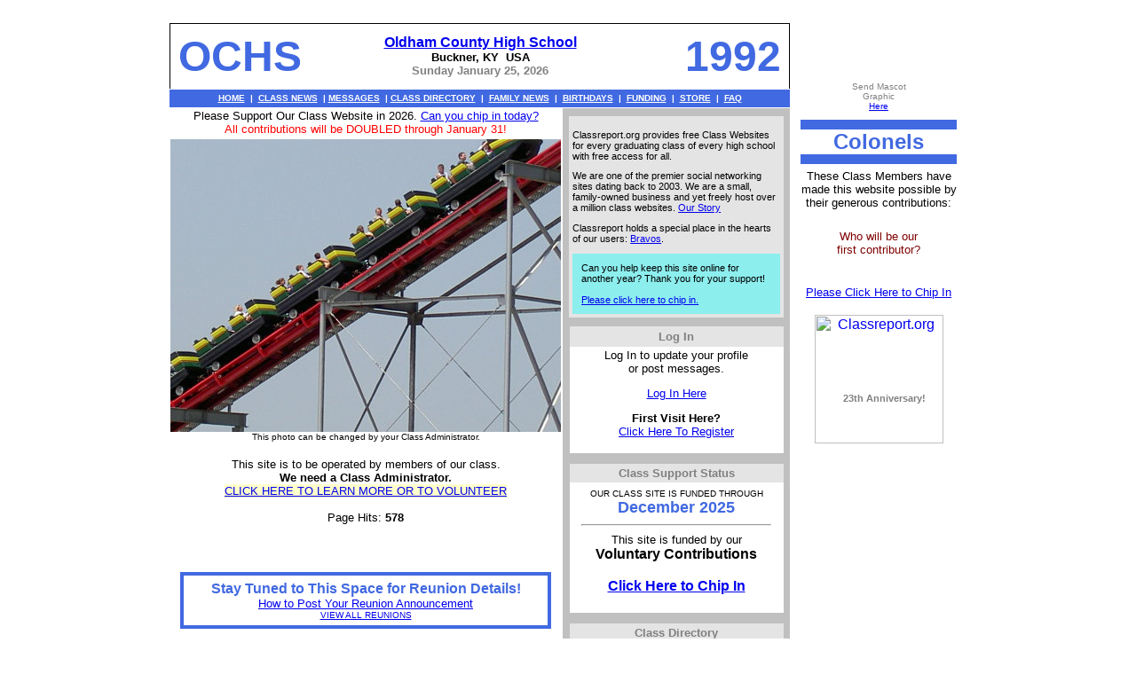

--- FILE ---
content_type: text/html
request_url: https://www.classreport.org/usa/ky/buckner/ochs/1992/
body_size: 10055
content:

<script type=text/javascript>
var win= null;
function NewWindow(mypage,myname,w,h,scroll){
  var winl = (screen.width-w)/2;
  var wint = (screen.height-h)/2;
  var settings  ='height='+h+',';
      settings +='width='+w+',';
      settings +='top='+wint+',';
      settings +='left='+winl+',';
      settings +='scrollbars='+scroll+',';
      settings +='resizable=yes';
  win=window.open(mypage,myname,settings);
  if(parseInt(navigator.appVersion) >= 4){win.window.focus();}
}
</script>



<!DOCTYPE html>

<html lang="en">
<head>
  
  <link rel="stylesheet" href="/page1.css" />
  <!--I added the ?v=2 per advice on how to get browsers to update the icon in their cache-->
  <link rel="icon" href="/favicon.ico?v=2" />

  <META NAME="author" CONTENT="classreport.org">
  <META NAME="subject" CONTENT="free Oldham County High School Class of 1992 website">
  <META NAME="Description" CONTENT="Classreport.org provided free website for the Class of 1992 from Oldham County High School for the members and guests of this class to stay informed of reunion events and updates from fellow members.">
  <META NAME="Keywords" CONTENT="free,high school,class,reunion,classreport,announcement,1992,Oldham County High School,OCHS,Buckner,KY,planning,news,Colonels,website">
  <META NAME="ROBOTS" CONTENT="INDEX, NOFOLLOW">
  <META NAME="Language" CONTENT="English">
  <META HTTP-EQUIV="Expires" CONTENT="never">
  <META NAME="distribution" CONTENT="Global">
  <meta name="format-detection" content="telephone=no">
  
  <meta http-equiv="Content-Type" content="text/html; charset=windows-1252">

  
  
  <title>Oldham County High School&nbsp;-&nbsp;Class of&nbsp;1992</title>
  
</head>

<body topmargin="12" leftmargin="0">


<body background="backgroundimage.jpg">


<div align="center">
<table border="0" width="900" id="table5" style="border-width:0px; " cellspacing="1" bgcolor="#FFFFFF">
	<tr>
		<td class="topofpagetag" align="center" colspan="2" style="border-left-style: none; 
		    border-left-width: medium; border-right-style: none; border-right-width: medium; 
		    border-top-style: none; border-top-width: medium">
        </td>
		<td width="200" valign="top" align="center" style="border-right-style: none; 
		    border-right-width: medium; border-top-style: none; border-top-width: medium; 
		    border-bottom-style: none; border-bottom-width: medium" rowspan="5">
<div align="center">
&nbsp;<p>&nbsp;</p>
<table border="0" cellpadding="0" cellspacing="0" style="border-collapse: collapse" 
   bordercolor="#808080" width="95%" id="table6">
   <tr>
    <td width="100%" align="center">


      <font face="arial" size="1" color="gray">
      Send Mascot<br>
      Graphic<br>
      <a href="/cdn-cgi/l/email-protection#067573767669747246656a67757574637669747228697461397573646c6365723b4b47554549523c2629737567296d7f296473656d6863742969656e7529">Here</a></p>
   <div align="center">
 <center>
  <table border="0" cellpadding="0" cellspacing="0" style="border-collapse: collapse" 
   bordercolor="royalblue" width="95%" bgcolor="royalblue">
   <tr>
    <td width="100%"><font size="1">&nbsp;</td>
   </tr>
  </table>
 </center>
</div>
       <font face="arial" size="5" color=royalblue><b>
       Colonels
       </b></font>
       <div align="center">
 <center>
  <table border="0" cellpadding="0" cellspacing="0" style="border-collapse: collapse" 
   bordercolor="royalblue" width="95%" bgcolor="royalblue">
   <tr>
    <td width="100%"><font size="1">&nbsp;</td>
   </tr>
  </table>
 </center>
</div>

    </td>
   </tr>
  </table>
        	
        <table border="0" cellpadding="0" cellspacing="0" style="border-collapse: collapse" 
        bordercolor="#808080" width="95%" id="table7">
          <tr>
            <td width="100%" align="center" bgcolor="#FFFFFF">
            
         

            
            <p style="font-size:small;margin-top:6;margin-bottom:6">
            <!--<font face="Arial" size="1">-->
			These Class Members have made
            this website possible by their generous
            contributions:</font></p>
			
            <div align="center">
              <center>
              <table border="0" cellpadding="2" cellspacing="0" style="border-collapse: collapse" 
              bordercolor="#111111" width="95%" id="table8" bgcolor="#FFFFFF">
                <tr>
                  <td width="100%" align="center">



<p style="margin-top: 0; margin-bottom: 0">
<font face="Arial" size="2" color="#000080"></font>


	         <font face="Arial" size="2"color="#800000">

             <!--
             Our class has not<br />
             made a contribution<br />
             to this site.<br />
             -->
             
             <br />
             Who will be our<br />
             first contributor?

             </font>
             
             
          
       <br />

</font>&nbsp;</td>

                </tr>
              </table>
              </center>
            </div>

          <a href="/main/payments.asp?dname=/usa/ky/buckner/ochs/&clid=271326&cl=1992&hs=OCHS&clr1=royalblue&clr2=royalblue&clr3=lightgrey&stcnt=2&loc=USA&lc=5">
          <p style="font-size:small;">Please Click Here to Chip In</font></a><br></p>
          </td>
          </tr>
        </table>


  
<br>


<div id="logoblock">
  <a href="/"><img border="0" id="crlogo" width="150" src="/images/2015.1 smcrlogo-size1.png" alt="Classreport.org"></a>
  <div id="anniversarytext">
    23th Anniversary!
  </div>
</div>


 
</div>
		</td>
	</tr>
	<tr>
		<td valign="top" align="center" colspan="2" style="border-left-style:solid; border-left-width:1px; border-right-style:solid; border-right-width:1px; border-top-style:solid; border-top-width:1px; border-bottom-style:none; border-bottom-width:medium" bordercolor="#808080">
      
    <table border="0" cellpadding="8" cellspacing="0" style="border-collapse: collapse" bordercolor="#111111" width="100%" id="table14" bgcolor="#FFFFFF">
      <tr>
        <td width="25%" align="left" style="border-style:none; border-width:medium; "><font face="Arial" size="7" color=royalblue><b>OCHS</b>
      </td>

        <td width="50%" align="center" style="border-style:none; border-width:medium; ">
        <b><font color=royalblue face="Arial" size="3">
        <a href="/usa/ky/buckner/ochs/">Oldham County High School</a></font><br>
        <font color="gray" face="arial" size="1">
        <font face="Arial" size="2" color="black">Buckner, KY&nbsp;&nbsp;USA</font><br>
        <font face="Arial" size="2" color="gray">Sunday January 25, 
2026
    	</td>

    <td width="25%" align="right" style="border-style:none; border-width:medium; "><font face="Arial" size="7" color=royalblue><b>1992</b>
	  </td>
      </tr>
    </table>

     	</td>
	</tr>
	<tr>
		<td align="center" colspan="2" bgcolor=royalblue style="border-top-style: none; border-top-width: medium" height="20">
        <b>
        <font face="Arial" size="1" color="#E4E4E4"><a target="_blank" href="/">
		<span style="text-decoration: none"><font color="#FFFFFF">HOME</font></span></a></font><font face="Arial" size="1" color="#FFFFFF">&nbsp; |&nbsp; 
		</font>
        <font face="Arial" size="1" color="#E4E4E4"> 
		<a href="/main/classnews.asp?dname=/usa/ky/buckner/ochs/&clid=271326&cl=1992&hs=OCHS&clr1=royalblue&clr2=royalblue&clr3=lightgrey&stcnt=2&loc=USA">
		<span style="text-decoration: none"><font color="#FFFFFF">CLASS NEWS</font></span></a><font face="Arial" size="1" color="#FFFFFF">&nbsp; | 
		</font> 
		<a href="/main/messages.asp?dname=/usa/ky/buckner/ochs/&clid=271326&cl=1992&hs=OCHS&clr1=royalblue&clr2=royalblue&clr3=lightgrey&stcnt=2&loc=USA">
		<span style="text-decoration: none"><font color="#FFFFFF">MESSAGES</font></span></a><font face="Arial" size="1" color="#FFFFFF">&nbsp; | 
		</font> 
		<a href="/main/classdirectory.asp?dname=/usa/ky/buckner/ochs/&clid=271326&cl=1992&hs=OCHS&clr1=royalblue&clr2=royalblue&clr3=lightgrey&stcnt=2&loc=USA">
		<span style="text-decoration: none"><font color="#FFFFFF">CLASS DIRECTORY</font></span></a><font face="Arial" size="1" color="#FFFFFF">&nbsp; |&nbsp; 
		</font> 
		<a href="/main/familynews.asp?dname=/usa/ky/buckner/ochs/&clid=271326&cl=1992&hs=OCHS&clr1=royalblue&clr2=royalblue&clr3=lightgrey&stcnt=2&loc=USA">
		<span style="text-decoration: none"><font color="#FFFFFF">FAMILY NEWS</font></span></a><font face="Arial" size="1" color="#FFFFFF">&nbsp; |&nbsp; 
		</font> 
		<a href="/main/birthdays.asp?dname=/usa/ky/buckner/ochs/&clid=271326&cl=1992&hs=OCHS&clr1=royalblue&clr2=royalblue&clr3=lightgrey&stcnt=2&loc=USA&m=1">
		<span style="text-decoration: none"><font color="#FFFFFF">BIRTHDAYS</font></span></a><font face="Arial" size="1" color="#FFFFFF">&nbsp; |&nbsp; 
		</font> 
		<a target="_blank" href="/funding/"><span style="text-decoration: none">
		<font color="#FFFFFF">FUNDING</font></span></a><font face="Arial" size="1" color="#FFFFFF">&nbsp; |&nbsp; 
		</font> 
		<a target="_blank" href="https://classreport.spreadshirt.com/us/US/Shop/"><span style="text-decoration: none">
		<font color="#FFFFFF">STORE</font></span></a><font face="Arial" size="1" color="#FFFFFF">&nbsp; |&nbsp;		
		</font>
		<a target="_blank" href="/faq/"><span style="text-decoration: none">
		<font color="#FFFFFF">FAQ</font></span></a><font face="Arial" size="1" color="#FFFFFF">		
		</font>
		</b></td>

	</tr>
	<tr>
		<td valign="top" align="center" style="border-style: none; border-width: medium">
      <p style="margin-top: 0; margin-bottom: 0" align="center">
	    

		   
           
           <span class="stdtext">
           Please Support Our Class Website in 2026.   
		   <a target="_blank" href="/main/payments.asp?dname=/usa/ky/buckner/ochs/&clid=271326&cl=1992&hs=OCHS&clr1=royalblue&clr2=royalblue&clr3=lightgrey&stcnt=2&loc=USA&lc=1">Can you chip in today?</a><br />
           <font color="red">All contributions will be DOUBLED through January 31!</font>
           </span><br />

		

<br style="line-height:4px" />

                     <img name="homepage" src="/classpage.jpg" width="440"><br>
                     <font face="Arial" size="1" color="black">This photo can be changed by your Class Administrator.</font><br><br>
               
         <p align="center" style="margin-top: 0; margin-bottom: 0"><font face="Arial" size="2" color="black">
         This site is to be operated by members of our class.<br>
         <b>We need a Class Administrator.</b><br>
         <span style="background-color: #FFFFCC">
         <a target="_blank" href="/main/adminnow.asp?dname=/usa/ky/buckner/ochs/&clid=271326&cl=1992&hs=OCHS&clr1=royalblue&clr2=royalblue&clr3=lightgrey&stcnt=2&loc=USA">CLICK HERE TO 
			LEARN MORE OR TO VOLUNTEER</a><br></span>
         <br>
		 Page Hits: <b>578</b></font>
         <br><br>
      

         <br /><br />
      




<center>
 <table border="4" cellpadding="0" cellspacing="0" style="border-collapse: collapse" 
 bordercolor="royalblue" width="95%" id="AutoNumber1" bgcolor="white">
   <tr>
     <td width="100%" bordercolor="gray" style="border-style: solid; border-width: 1; ">
    	<p style="margin-top: 6; margin-bottom: 6" align="center">


<font face="Arial" color=royalblue>
<b>Stay Tuned to This Space for Reunion Details!</b><br>
<font face="arial" size="2"><a target="_blank" href="/admin/reunion.asp">How to Post Your Reunion Announcement</a></font></font><br>
<font face="arial" size="1"><a target="_blank" href="/reunions/">VIEW ALL 
REUNIONS</a></font></p>



    </tr>

  </table>
 </center><br />



<center>
 <table border="0" cellpadding="0" cellspacing="0" style="border-collapse: collapse" 
 bordercolor="#111111" width="95%" id="AutoNumber1">
   <tr>
     <td width="100%">
    	<p style="margin-top: -4; margin-bottom: 6" align="center">
	    <font face="Arial" size="4" color=black><b>Class News</b></font></p>
      

 
<p align="center">
<font size="1" face="Arial"><a href="/main/classnews.asp?dname=/usa/ky/buckner/ochs/&clid=271326&cl=1992&hs=OCHS&clr1=royalblue&clr2=royalblue&clr3=lightgrey&stcnt=2&loc=USA">
VIEW ALL CLASS NEWS</a></font></td>
    </tr>
  </table>
 </center>
 
<br />

<br />



<div align="center">
        <center>
        <table border="3" cellpadding="2" cellspacing="0" style="border-width:0; border-collapse: collapse; 
        " bordercolor="#C0C0C0" width="98%" 
        id="AutoNumber9" bgcolor="#E4E4E4">
          <tr>
            <td width="100%" style="border-style:none; border-width:medium; ">

      <p align="center" style="margin-top: 0; margin-bottom: 3"><b>
      <font face="Arial" color=black>Our Class Message Board</font></b><p align="center" style="margin-top: 0; 
      margin-bottom: 6">
<font face="Arial" size="1" color="gray">

      Your participation is requested!<br>
We would like to hear from you. Post your messages here.<br>
<br>

      
      <a onclick="NewWindow(this.href,'name','320','240','yes');return false" href="/main/logonfirst.asp">ADD NEW</a>&nbsp;&nbsp;&nbsp;&nbsp;&nbsp;&nbsp;&nbsp;&nbsp;&nbsp;</font></font>
	  

<font face="Arial" size="1" color="gray">
<a href="/main/messages.asp?dname=/usa/ky/buckner/ochs/&clid=271326&cl=1992&hs=OCHS&clr1=royalblue&clr2=royalblue&clr3=lightgrey&stcnt=2&loc=USA">VIEW ALL</a></font></font><br>
<font size="1" face="Arial"><img border="0" src="/images/redbullet.gif"> 
Indicates an included photo</font></p>
            <div align="center">
              <center>
              <table border="0" cellpadding="0" cellspacing="0" style="border-collapse: collapse" bordercolor="#111111" width="98%" id="AutoNumber10" bgcolor="#FFFFFF">

  
              </table>
             </center>
            </div>
            <p style="margin-top: 6; margin-bottom: 0" align="center">
            <font color="gray" size="1" face="Arial">



      
      <a onclick="NewWindow(this.href,'name','320','240','yes');return false" href="/main/logonfirst.asp">ADD NEW</a>&nbsp;&nbsp;&nbsp;&nbsp;&nbsp;&nbsp;&nbsp;&nbsp;&nbsp;</font></font>
	  



			<font face="Arial" size="1" color="gray">
			<a href="/main/messages.asp?dname=/usa/ky/buckner/ochs/&clid=271326&cl=1992&hs=OCHS&clr1=royalblue&clr2=royalblue&clr3=lightgrey&stcnt=2&loc=USA">VIEW ALL</a></font></font></tr>
        </table>
       </center>
      </div>
<br />



  <center>
  <table border="0" cellpadding="0" cellspacing="0" style="border-collapse: collapse" bordercolor="#111111" width="95%" id="AutoNumber1">
    <tr>
      <td width="100%">
      
      <p align="center" style="margin-top: 0; margin-bottom: 0"><b>
      <font face="Arial" color=black>Today's Featured Biography</font></b></p>
      
      <p align="center" style="margin-top: 0; margin-bottom: 0"><b>
      <font face="Arial" size="1">&nbsp;</font></b></p>
      <p style="margin-top: 3; margin-bottom: 0" align="center">


	<p align="center" style="margin-top: 0; margin-bottom: 0"><font face="Arial" size="2" color="black">
	</b>There are no biographies on file<br>
	at this time.<br>
	&nbsp;
    	
	

    <p style="margin-top: 0; margin-bottom: 0"> </p>
    <p style="margin-top: 0; margin-bottom: 3" align="center">
    <b><font size="1" face="Arial">
    <a href="/main/biographies.asp?dname=/usa/ky/buckner/ochs/&clid=271326&cl=1992&hs=OCHS&clr1=royalblue&clr2=royalblue&clr3=lightgrey&stcnt=2&loc=USA">VIEW ALL BIOGRAPHIES</a>
    </font></font></b></font></font></font></font>

      </td>
    </tr>
  </table>
  </center><br />

<br />



<div align="center">
  <center>
  <table border="0" cellpadding="0" cellspacing="0" style="border-width:0; border-collapse: collapse" bordercolor="gray" width="95%" id="AutoNumber1" bgcolor="#FFFFFF">
    <tr>
      <td width="100%" style="border-style: none; border-width: medium">
      
      <p align="center" style="margin-top: 0; margin-bottom: 6">
      <font face="Arial" color="black"><b>Family News Summary<br>
      </b><font size="1" color="#000080">
      Enter your Family News Item choosing from our pre-defined categories:<br>
      Anniversary, Award, Birth, Death, Diagnosis, Engagement, Graduation, 
      Lottery, Retirement, Vacation, Wedding, Other.</font></font></p>

      <div align="center">
        <center>
        <table border="0" cellpadding="0" cellspacing="0" width="95%" id="AutoNumber2" bgcolor="#FFFFFF" bordercolor="gray" style="border-collapse: collapse; border-left-width:0; border-right-width:0; " height="18">
		


            <tr>
            <td width="100%" nowrap style="border-bottom-style: solid; border-bottom-width: 1; 
            border-left-style:none; border-left-width:medium; border-right-style:none; 
            border-right-width:medium; border-top-style:none; border-top-width:medium" 
            height="18" align="center"><font face="Arial" size="2">
    		There is no Family News on file<br>
    		at this time.</td>
		    </tr>


        </table>
        </center>
      </div>

      <p align="center" style="margin-top: 6; margin-bottom: 0">
      <b>
      <font color="gray" size="1" face="Arial">


      
      <a onclick="NewWindow(this.href,'name','320','240','yes');return false" href="/main/logonfirst.asp">ADD NEW</a>&nbsp;&nbsp;&nbsp;&nbsp;&nbsp;&nbsp;&nbsp;&nbsp;&nbsp;
      


		<a href="/main/familynews.asp?dname=/usa/ky/buckner/ochs/&clid=271326&cl=1992&hs=OCHS&clr1=royalblue&clr2=royalblue&clr3=lightgrey&stcnt=2&loc=USA">VIEW ALL</a></font></b></p>
      </font>    
      </td>
    </tr>
  </table>
  </center>
</div>
<br />



      <font face="Arial" size="2">
       <div align="center">
        <center>
        <table border="0" cellpadding="6" cellspacing="0" bordercolor="royalblue" width="95%" id="AutoNumber13" bgcolor="#E4E4E4" style="border-bottom-width: 0">
          <tr>
            <td width="100%" valign="top">

<p align="center" style="margin-top: 0; margin-bottom: 0"><b><font face="Arial" color="black">
Calendar</font></b></p>
      <font face="Arial" size="2">
                  <div align="center">
                    <center>
                  <table border="0" cellpadding="0" cellspacing="0" bgcolor="#E4E4E4">


<tr>
<td colspan="3" width="100%" align="center"><font face="Arial" size="1">
There are no Calendar items on file<br>
at this time.</font><br>
</td>
</tr>



</table>
</center>
</div>
</font>
      
            </td>
          </tr>

    <tr height="3" bgcolor="black">
      <td style="border-bottom-style: none; border-bottom-width: medium; border-top-style:none; 
      border-top-width:medium" bgcolor="#E4E4E4">
          <p align="center" style="margin-top: 0; margin-bottom: 0">
          <font size="1" color="gray">
			<a href="/main/calendar.asp?dname=/usa/ky/buckner/ochs/&clid=271326&cl=1992&hs=OCHS&clr1=royalblue&clr2=royalblue&clr3=lightgrey&stcnt=2&loc=USA">VIEW ALL CALENDAR 
			ITEMS</a></font></font></tr>
        </table>
        </center>
      </div>
      
</font>
      
<br />



<div align="center">
  <center>
  <table border="0" cellpadding="0" cellspacing="0" style="border-collapse: collapse" bordercolor="#111111" width="95%" id="AutoNumber1">
    <tr>
      <td width="100%">
      
      <p align="center" style="margin-top: 0; margin-bottom: 0"><b>
      <font face="Arial" color="black">Today's Featured Class Member Website</font></b></p>
      <p style="margin-top: 3; margin-bottom: 0" align="center">


	<p align="center" style="margin-top: 0; margin-bottom: 0"><font face="Arial" size="2">
	There are no websites on file<br>
	at this time.
    	
	

    <p style="margin-top: 0; margin-bottom: 0"> </p>
    <p style="margin-top: 0; margin-bottom: 3" align="center">
    <br>
    <b>
    <font size="1" face="Arial">
    <a href="/main/membersites.asp?dname=/usa/ky/buckner/ochs/&clid=271326&cl=1992&hs=OCHS&clr1=royalblue&clr2=royalblue&clr3=lightgrey&stcnt=2&loc=USA">
    VIEW ALL MEMBER WEBSITES</a></font></b></p>
      
      </td>
    </tr>
  </table>
  </center>
</div>

<br />



<p style="margin-top: 0; margin-bottom: 0" align="center">&nbsp;<p>&nbsp;</td>
		<td width="260" valign="top" bgcolor="#C0C0C0" align="center" style="border-left-style: none; border-left-width: medium; border-bottom-style: solid; border-bottom-width: 1px">

<!--<div style="font-size:11px;font-weight:bold;color:white;background-color:black;">100% Crowdfunded Since 2003</div>-->
<div id="mission">
<p>Classreport.org provides free Class Websites
for every graduating class of every high school
with free access for all.</p>
<p>We are one of the premier social networking sites dating back to 2003. We are a small, 
family-owned business and yet freely host over a million class websites.
<a href="https://www.classreport.org/ourstory/">Our Story</a></p>
<p>Classreport holds a special place in the hearts of our users: 
<a href="https://www.classreport.org/bravos/">Bravos</a>.</p>

<div  style="background-color:#8DEEEE;padding:10px;">
Can you help keep this site online for another year?
Thank you for your support!<br><br>

<a href="/main/payments.asp?dname=/usa/ky/buckner/ochs/&clid=271326&cl=1992&hs=OCHS&clr1=royalblue&clr2=royalblue&clr3=lightgrey&stcnt=2&loc=USA&lc=fr">Please click here to chip in.</a>
</div>

</div>  


<div style="margin-top:10px;margin-bottom:-20px;"><p align="center" style="margin-top: 6; margin-bottom: 12"></div>
 
 
 
 
 
 



<script data-cfasync="false" src="/cdn-cgi/scripts/5c5dd728/cloudflare-static/email-decode.min.js"></script><script language="JavaScript">
function trim(str) {
  while (str.charAt(str.length - 1)==" ")
    str = str.substring(0, str.length - 1);
  while (str.charAt(0)==" ")
    str = str.substring(1, str.length);
  return str;
}
function checkInput(theForm) {
  if (trim(theForm.txtEmail.value)=='') {
    document.getElementById("noEmail").style.display = "block";
    return false;
}
  if (trim(theForm.txtPassword.value)=='') {
    document.getElementById("noPassword").style.display = "block";
    return false;
  }
  return true;
}
</script>

<body onLoad="document.form1.txtEmail.focus()">
<div align="center"><br />
	<table border="1" cellspacing="0" cellpadding="2" style="border-width:0; border-collapse: collapse; " bordercolor="#C0C0C0" width="95%" id="table11">
		<tr>
			<td width="100%" bgcolor="#E4E4E4" style="border-style:none; border-width:medium; " height="1">
			<p style="margin-top: 2; margin-bottom: 2" align="center">
			<b><font face="Arial" size="2" color="#808080">Log In</font></b></p>
			</td>
		</tr>
		<tr>
		
			<td align="center" bgcolor="#FFFFFF" style="border-style:none; border-width:medium; ">
            <font face="Arial" size="2">
			Log In to update your profile<br>or post messages.<p>
			
			
			
			<p><a href="https://classreport.org/main/login.asp?dname=/usa/ky/buckner/ochs/&clid=271326&cl=1992&hs=OCHS&clr1=royalblue&clr2=royalblue&clr3=lightgrey&stcnt=2&loc=USA&amsc=1">Log In Here</a></p>
			










		    		
			
			<b>First Visit Here?<br>
			</b>
			  <a href="https://classreport.org/main/register.asp?dname=/usa/ky/buckner/ochs/&clid=271326&cl=1992&hs=OCHS&clr1=royalblue&clr2=royalblue&clr3=lightgrey&stcnt=2&loc=USA&p=/usa/ky/buckner/ochs/1992&ln=blank&school=Oldham County High School">
			  Click Here To Register</a><br>
			  &nbsp;<br>
			
		</tr>

		<tr>
			

			
		</tr>
	  </table>
	</div>
	      
      
   
   
   

<p align="center" style="margin-top: 6; margin-bottom: 12">



        <div align="center">
          <center>        
          <table border="1" cellpadding="3" cellspacing="0" style="border-width:0; border-collapse: collapse; " bordercolor="#C0C0C0" width="95%" id="AutoNumber8">
          <tr>
            <td width="100%" bgcolor="#E4E4E4" style="border-style:none; border-width:medium; " height="1">
      <p style="margin-top: 0; margin-bottom: 0" align="center">
      <b><font face="Arial" size="2" color="#808080">Class Support Status</font></b></p>
            </td>
          </tr>
          <tr>
            <td width="100%" bgcolor="#FFFFFF" style="border-style:none; border-width:medium; " height="124" valign="top">
        <center>

<p style="margin-top: 0; margin-bottom: 0">



<br style="line-height:4px" />
</font><font face = "Arial" size = "1">OUR CLASS SITE IS FUNDED THROUGH</font><br>
<b><font face="Arial" size="4" color="royalblue">December 2025</font></b></p>
<hr width="90%">
<font face = "Arial" size = "2">
This site is funded by our<br>
</font>
<font face = "Arial">
<b>Voluntary Contributions</b></font><br>
<br>
<b><font face="Arial">
<a href="/main/payments.asp?dname=/usa/ky/buckner/ochs/&clid=271326&cl=1992&hs=OCHS&clr1=royalblue&clr2=royalblue&clr3=lightgrey&stcnt=2&loc=USA&lc=3">Click Here to Chip In</a></font></b><br><br>      



        </center>
            </td>
          </tr>
          </table></center>
        </div><p align="center" style="margin-top: 6; margin-bottom: 12">



        <div align="center">
          <center>        
          <table border="1" cellpadding="3" cellspacing="0" style="border-width:0; border-collapse: collapse; " width="95%" id="AutoNumber8" height="1">
          <tr>
            <td width="100%" bgcolor="#E4E4E4" style="border-style:none; border-width:medium; " height="1">
      <p style="margin-top: 0; margin-bottom: 0" align="center">
      <b>
      <font size="2" face="Arial" color="#808080">Class Directory</font></b></p>
            </td>
          </tr>
          <tr>
            <td width="100%" bgcolor="#FFFFFF" style="border-style:none; border-width:medium; " height="124">
        <center>

        <table border="0" cellpadding="0" cellspacing="0" style="border-width:0; border-collapse: collapse" width="91%" id="AutoNumber9" bgcolor="#FFFFFF" height="83">

          <tr>
            <td width="57%" style="border-style:none; border-width:medium; " height="17">&nbsp;</td>
            <td width="8%" align="right" style="border-style: none; border-width: medium" height="17">
      &nbsp;</td>
            <td width="35%" style="border-style:none; border-width:medium; " height="17">&nbsp;</td>
          </tr>

          <tr>
            <td width="57%" style="border-style:none; border-width:medium; " height="17"><p align="right">
            

            
               <font face="Arial" size="2"><b><font color="#000080">
               <a href="/main/classdirectory.asp?dname=/usa/ky/buckner/ochs/&clid=271326&cl=1992&hs=OCHS&clr1=royalblue&clr2=royalblue&clr3=lightgrey&stcnt=2&loc=USA&f=l">Located</a>:</font>&nbsp;</b></font>
            
            
            </td>
            <td width="8%" align="right" style="border-style: none; border-width: medium" height="17">
            <font face="Arial" size="2">1</font>&nbsp;</td>
            <td width="35%" style="border-style:none; border-width:medium; " height="17"></td>
          </tr>
          
          <tr>
            <td width="57%" style="border-style:none; border-width:medium; " height="17"><p align="right">


            
               <font face="Arial" size="2"><b><font color="#000080">
               Missing:</font>&nbsp;</b></font>
            

            </td>
            <td width="8%" align="right" style="border-style: none; border-width: medium" height="17">
            <font face="Arial" size="2">0</font>&nbsp;</td>
            <td width="35%" style="border-style:none; border-width:medium; " height="17"></td>
          </tr>

          <tr>
            <td width="57%" style="border-left-style: none; border-left-width: medium; border-right-style: none;
               border-right-width: medium; border-top-style: none; border-top-width: medium;
               border-bottom: medium none #C0C0C0; " height="17"><p align="right"><b>

            
               <font face="Arial" size="2"><font color="#000080">
               Deceased:</font>&nbsp;</font>
            


            </td>
            <td width="8%" align="right" style="border-left-style: none; border-left-width: medium; border-right-style: none; border-right-width: medium; border-top-style: none; border-top-width: medium; border-bottom: medium none #C0C0C0; " height="17">
            <font face="Arial" size="2">0</font>&nbsp;</td>
            <td width="35%" style="border-style:none; border-width:medium; " height="17"></td>
          </tr>

          <tr>
            <td width="57%" style="border-left-style: none; border-left-width: medium; border-right-style: none; border-right-width: medium; border-top-style: none; border-top-width: medium; border-bottom: medium none #C0C0C0; " height="17">
            <p align="right">
            <font face="Arial" size="2"><b>
			<a href="/main/classdirectory.asp?dname=/usa/ky/buckner/ochs/&clid=271326&cl=1992&hs=OCHS&clr1=royalblue&clr2=royalblue&clr3=lightgrey&stcnt=2&loc=USA">Everyone:</a></b></font>&nbsp;</td>
            <td width="8%" align="right" style="border:medium none #000000; " height="17">
      			<div style="border-top-style: solid; border-top-width: 1">
      			<font face="Arial" size="2">1&nbsp;</div>
            </td>
            <td width="35%" style="border-style:none; border-width:medium; " height="17">&nbsp;</td>
          </tr>


          <tr>
            <td width="57%" style="border-left-style: none; border-left-width: medium; border-right-style: none; border-right-width: medium; border-top-style: none; border-top-width: medium; border-bottom: medium none #C0C0C0; " height="1">
            <p style="margin-top: 0; margin-bottom: 0">&nbsp;</td>
            <td width="8%" align="right" style="border:medium none #000000; " height="1">
      			&nbsp;</td>
            <td width="35%" style="border-style:none; border-width:medium; " height="1">&nbsp;</td>
          </tr>
          <tr>
            <td width="57%" style="border-left-style: none; border-left-width: medium; border-right-style: none; border-right-width: medium; border-top-style: none; border-top-width: medium; border-bottom: medium none #C0C0C0; " height="17">
            <p align="right"><b><font face="Arial" size="2" color="#000080">
            <a href="/main/guestdirectory.asp?dname=/usa/ky/buckner/ochs/&clid=271326&cl=1992&hs=OCHS&clr1=royalblue&clr2=royalblue&clr3=lightgrey&stcnt=2&loc=USA">Guests</a>:</font><font face="Arial" size="2">
            &nbsp;</font></b></td>
            <td width="8%" align="right" style="border-left-style: none; border-left-width: medium; 
			border-right-style: none; border-right-width: medium; border-top-style: none; border-top-width: 
			medium; border-bottom: medium none #C0C0C0; " height="17">
      		<font face="Arial" size="2">1</font>&nbsp;</td>
            <td width="35%" style="border-style:none; border-width:medium; " height="17"></td>
          </tr>
	  </table>

		<p style="margin-top: 9; margin-bottom: 0">
		&nbsp;</p>
		<p style="margin-top: 9; margin-bottom: 0">
		<a target="_blank" href="/main/where-r-u.asp?dname=/usa/ky/buckner/ochs/&clid=271326&cl=1992&hs=OCHS&clr1=royalblue&clr2=royalblue&clr3=lightgrey&stcnt=2&loc=USA&school=Oldham County High School"><img border="0" src="/images/J0189205.GIF"></a><br>
		<font face="Arial" size="2">Where in the world
		are you? <a target="_blank" href="/main/where-r-u.asp?dname=/usa/ky/buckner/ochs/&clid=271326&cl=1992&hs=OCHS&clr1=royalblue&clr2=royalblue&clr3=lightgrey&stcnt=2&loc=USA&school=Oldham County High School">Stats</a></font>
		</p>
		<br>
				

		
		
				
        </center>
            </td>
          </tr>
          </table></center>
        </div><p align="center" style="margin-top: 6; margin-bottom: 12">



        <div align="center">
          <center>        
          <table border="0" cellpadding="3" cellspacing="0" style="border-width:0; border-collapse: collapse;" 
             bordercolor="#C0C0C0" width="95%" id="AutoNumber16">
          <tr>
            <td width="100%" bgcolor="#E4E4E4" style="border-style:none; border-width:medium; ">
      <p style="margin-top: 0; margin-bottom: 0" align="center"><b>
      <font face="Arial" size="2" color="#808080">Recent Profile Updates</font></b></p>
            </td>
          </tr>
          <tr>
            <td width="100%" bgcolor="#FFFFFF" style="border-right:3px none #C0C0C0; border-bottom-style: 
               none; border-bottom-width: medium; border-top-style:none; border-top-width:medium; border-left-style:none; border-left-width:medium">
      <p style="margin-top: 3; margin-bottom: 0" align="center">
      <font face="Arial" size="1">&nbsp;</font><div align="center">
        <center>
        <table border="0" cellspacing="0" style="border-collapse: collapse" bordercolor="#111111" width="95%" 
           id="AutoNumber17" cellpadding="2">


          <tr>
            <td width="70%">
            <!-- <td width="70%" nowrap> -->
            <p align="left"><font face="Arial" size="1">

			<a target="_blank" href="/main/selectprofilemain.asp?item=1234710&dname=/usa/ky/buckner/ochs/&clid=271326&cl=1992&hs=OCHS&clr1=royalblue&clr2=royalblue&clr3=lightgrey&stcnt=2&loc=USA">Heather Summitt </a></font></td>
            <td width="30%" nowrap>
            <p align="left"><font face="Arial" size="1">Nov 18</font></td>
          </tr>

          <tr>
            <td width="70%">
            <!-- <td width="70%" nowrap> -->
            <p align="left"><font face="Arial" size="1">

			<a target="_blank" href="/main/selectprofilemain.asp?item=686922&dname=/usa/ky/buckner/ochs/&clid=271326&cl=1992&hs=OCHS&clr1=royalblue&clr2=royalblue&clr3=lightgrey&stcnt=2&loc=USA">Amy Kayrouz </a></font></td>
            <td width="30%" nowrap>
            <p align="left"><font face="Arial" size="1">Aug 1</font></td>
          </tr>


        </table>
        </center>
      </div>
      <p style="margin-top: 0; margin-bottom: 0" align="center">
      <font face="Arial" size="1">&nbsp;</font></p>
            </td>
          </tr>
          <tr>
            <td width="100%" bgcolor="#FFFFFF" style="border-right:3px none #C0C0C0; border-top-style: none; 
               border-top-width: medium; border-left-style:none; border-left-width:medium; border-bottom-style:none; 
               border-bottom-width:medium">
      <p align="center" style="margin-top: 3; margin-bottom: 3"><b>
      <font color="gray" face="Arial" size="1">
       
      
      <a onclick="NewWindow(this.href,'name','320','240','yes');return false" href="/main/logonfirst.asp">VIEW OR EDIT MY PROFILE</font></a></font></b></td>
      </tr></table></center></div><p align="center" style="margin-top: 6; margin-bottom: 12">



<div align="center">
          <center>        
          <table border="0" cellpadding="2" cellspacing="0" style="border-width:0; border-collapse: collapse; 
          " bordercolor="#C0C0C0" width="95%" 
          id="AutoNumber4">

          <tr>
          <td width="100%" colspan="2" style="border-style:none; border-width:medium; " 
          bgcolor="#E4E4E4">
          <p style="margin-top: 2; margin-bottom: 2" align="center"><b>
          <font color="#808080" face="Arial" size="2">Birthday Watch</font></b></p>
          </td>
          </tr>

          <tr>
          <td width="100%" bgcolor="#FFFFFF" style="border-right:medium none #C0C0C0; 
             border-left-style: none; border-left-width: medium; border-top-style: none; 
             border-top-width: medium; border-bottom-style: none; border-bottom-width: medium" colspan="2">
          <p style="margin-top: 6; margin-bottom: 6" align="center">


<font face="Arial" size="1">
Click on name to view Personal Profile</font></p>
          </td>
            </tr>



<tr>
            <td width="100%" bgcolor="#FFFFFF" style="border-right:medium none #C0C0C0; border-left-style: none; 
            border-left-width: medium; border-top-style: none; border-top-width: medium; " colspan="2">
      <p align="center" style="margin-top: 3; margin-bottom: 6"><b>
      <font face="Arial" size="1">
		<a href="/main/birthdays.asp?dname=/usa/ky/buckner/ochs/&clid=271326&cl=1992&hs=OCHS&clr1=royalblue&clr2=royalblue&clr3=lightgrey&stcnt=2&loc=USA&m=1">VIEW ALL 
		BIRTHDAYS</a></font></font></b></td>
          </tr>

        </table></center>
        </div><p align="center" style="margin-top: 6; margin-bottom: 12">



<center>        
 <table border="0" cellpadding="0" cellspacing="0" style="border-width:0; border-collapse: collapse; " bordercolor="#C0C0C0" width="95%" id="AutoNumber5" bgcolor="#99CCFF" height="59">
  <tr>

  <td width="100%" bgcolor="#E4E4E4" style="border-style: none; border-width: medium" height="19">
  <p style="margin-top: 0; margin-bottom: 0" align="center"><b>
  <font face="Arial" size="2" color="#808080">U.S. Armed Forces</font></b></p>
  </td>
  </tr>

   <tr>
   <td width="100%" bgcolor="#FFFFFF" style="border-style:none; border-width:medium; " height="36">

   <div align="center">
     <center>
     <table border="0" cellpadding="0" cellspacing="0" style="border-collapse: collapse" bordercolor="#111111" width="98%" id="AutoNumber6">

       <tr>
         <td width="100%" align="center" style="font-size:70%">
			<b>Active and Veterans</b><br>
			<img src="/images/us-flag.jpg" alt="US Flag" width="100px" style="margin-top:6px; margin-bottom:4px"><br>
			Please update your profile to be<br>
			included in this section.<br><br>
			
			
			  <b>0 from Our Class</b><br>
			
<br>
			
			  <a href="/main/armedforces-ourschool.asp?dname=/usa/ky/buckner/ochs/&clid=271326&cl=1992&hs=OCHS&clr1=royalblue&clr2=royalblue&clr3=lightgrey&stcnt=2&loc=USA"><b>1 from Our School</b></a><br>
			
			
		 </td>
       </tr>

     </table>
     </center>
   </div>
   <p style="margin-top: 0; margin-bottom: 0"><font size="1">&nbsp;</font></td>
   </tr>
</table>
</center>          
<p align="center" style="margin-top: 6; margin-bottom: 12">


<center>        
 <table border="0" cellpadding="0" cellspacing="0" style="border-width:0; border-collapse: collapse; " bordercolor="#C0C0C0" width="95%" id="AutoNumber5" bgcolor="#99CCFF" height="59">
  <tr>

  <td width="100%" bgcolor="#E4E4E4" style="border-style: none; border-width: medium" height="19">
  <p style="margin-top: 0; margin-bottom: 0" align="center"><b>
  <font face="Arial" size="2" color="#808080">Class Poll</font></b></p>
  </td>
  </tr>

   <tr>
   <td width="100%" bgcolor="#FFFFFF" style="border-style:none; border-width:medium; " height="36">

   <div align="center">
     <center>
     <table border="0" cellpadding="0" cellspacing="0" style="border-collapse: collapse" bordercolor="#111111" width="98%" id="AutoNumber6">



       <tr>
       <td width="100%" align="center">
       <font face="Arial" size="1" color="#000080"><b>
       There is no Active Poll<br>
       at this time.</b></td>
       </tr>



     </table>
     </center>
   </div>
   <p style="margin-top: 0; margin-bottom: 0"><font size="1">&nbsp;</font></td>
   </tr>
</table>
</center>          
<p align="center" style="margin-top: 6; margin-bottom: 12">



<center>        
 <table border="0" cellpadding="0" cellspacing="0" style="border-width:0; border-collapse: collapse; " bordercolor="#C0C0C0" width="95%" id="AutoNumber5" bgcolor="#99CCFF" height="59">
  <tr>

  <td width="100%" bgcolor="#E4E4E4" style="border-style: none; border-width: medium" height="19">
  <p style="margin-top: 0; margin-bottom: 0" align="center"><b>
  <font face="Arial" size="2" color="#808080">Featured Links</font></b></p>
  </td>
  </tr>

   <tr>
   <td width="100%" bgcolor="#FFFFFF" style="border-style:none; border-width:medium; " height="36">

   <div align="center">
     <center>
     <table border="0" cellpadding="0" cellspacing="0" style="border-collapse: collapse" bordercolor="#111111" width="98%" id="AutoNumber6">



       <tr>
       <td width="100%" align="center">
       <font face="Arial" size="1" color="#000080"><b>
       There are no Featured Links<br>
       at this time.</td>
       </tr>



     </table>
     </center>
   </div>
   <p style="margin-top: 0; margin-bottom: 0"><font size="1">&nbsp;</font></td>
   </tr>
</table>
</center>          
<p align="center" style="margin-top: 6; margin-bottom: 12">



        <div align="center">
          <center>        
          <table border="0" cellpadding="3" cellspacing="0" 
          style="border-width:0; border-collapse: collapse; " 
          bordercolor="#C0C0C0" width="95%" id="AutoNumber3">
          <tr>
            <td width="100%" bgcolor="#E4E4E4" style="border-style:none; border-width:medium; " height="14">
      <p style="margin-top: 0; margin-bottom: 0" align="center"><b>
      <font face="Arial" size="2" color="#808080">Recent Reviews</font></b></p>
            </td>
          </tr>



        <tr>
        <td width="100%" bgcolor="#FFFFFF" style="border-right:medium none #C0C0C0; 
        border-bottom-style: none; border-bottom-width: medium; border-top-style:none; 
        border-top-width:medium; border-left-style:none; border-left-width:medium">
        <p style="margin-top: 0; margin-bottom: 0" align="center"><font size="1" face="Arial" color="#800080">
        There are no reviews on file<br>
        at this time.<br>
        </font><b><font size="1" face="Arial" color="#000080">
        This area is for comments on<br>
        books, movies, music,<br>
        restaurants, etc.</font></b></p>
        </td>
        </tr>



      <tr>
      <td width="100%" bgcolor="#FFFFFF" style="border-right:medium none #C0C0C0; border-top-style: none; border-top-width: medium; border-left-style:none; border-left-width:medium; border-bottom-style:none; border-bottom-width:medium" height="8">
      <p align="center" style="margin-top: 6; margin-bottom: 6"><b>
      <font face="Arial" size="1">

      
      <a onclick="NewWindow(this.href,'name','320','240','yes');return false" href="/main/logonfirst.asp">ADD NEW</a>&nbsp;&nbsp;&nbsp;&nbsp;&nbsp;&nbsp;&nbsp;&nbsp;&nbsp;
      

      <!--
      <a href="/main/reviews.asp?dname=/usa/ky/buckner/ochs/&clid=271326&cl=1992&hs=OCHS&clr1=royalblue&clr2=royalblue&clr3=lightgrey&stcnt=2&loc=USA">ADD NEW</a>&nbsp;&nbsp;&nbsp;&nbsp;&nbsp;&nbsp;&nbsp;&nbsp;&nbsp;
      -->




		<a href="/main/reviews.asp?dname=/usa/ky/buckner/ochs/&clid=271326&cl=1992&hs=OCHS&clr1=royalblue&clr2=royalblue&clr3=lightgrey&stcnt=2&loc=USA">VIEW ALL</a></font></b></td>
          </tr>
        </table></center>
        </div>

<p align="center" style="margin-top: 6; margin-bottom: 12">



        <div align="center">
          <center>        
          <table border="0" cellpadding="3" cellspacing="0" 
          style="border-width:0; border-collapse: collapse; " 
          bordercolor="#C0C0C0" width="95%" id="AutoNumber10" bgcolor="#FFFFFF">
          <tr>
          <td width="100%" bgcolor="#E4E4E4" style="border-left:medium none #C0C0C0; border-bottom-style: none; 
          border-bottom-width: medium; border-right-style:none; border-right-width:medium; 
          border-top-style:none; border-top-width:medium">
          <p style="margin-top: 0; margin-bottom: 0" align="center"><b>
          <font face="Arial" size="2" color="#808080">Recommended Recipes</font></b></p>
          </td>
          </tr>


          <tr>
          <td width="100%" bgcolor="#FFFFFF" style="border-style: none; border-width: medium">
          <p style="margin-top: 3; margin-bottom: 0" align="center"><font size="1" face="Arial">
          There are no recipes on file<br>
          at this time.</p>
          </td>
          </tr>


          <td width="100%" bgcolor="#FFFFFF" style="border-left:medium none #C0C0C0; border-top-style: none; border-top-width: medium; 
          border-right-style:none; border-right-width:medium; border-bottom-style:none; border-bottom-width:medium">
          <p align="center" style="margin-top: 6; margin-bottom: 6"><b>
          <font face="Arial" size="1">

      
      <a onclick="NewWindow(this.href,'name','320','240','yes');return false" href="/main/logonfirst.asp">ADD NEW</a>&nbsp;&nbsp;&nbsp;&nbsp;&nbsp;&nbsp;&nbsp;&nbsp;&nbsp;
      

          <!--
          <a href="/main/recipes.asp?dname=/usa/ky/buckner/ochs/&clid=271326&cl=1992&hs=OCHS&clr1=royalblue&clr2=royalblue&clr3=lightgrey&stcnt=2&loc=USA">ADD NEW</a></font></font><font face="Arial" size="1">&nbsp;&nbsp;&nbsp;&nbsp;&nbsp;&nbsp;&nbsp;&nbsp;&nbsp;
          -->
			<a href="/main/recipes.asp?dname=/usa/ky/buckner/ochs/&clid=271326&cl=1992&hs=OCHS&clr1=royalblue&clr2=royalblue&clr3=lightgrey&stcnt=2&loc=USA">VIEW ALL</a></font></b></td>
          </tr>
        </table></center>
        </div>

<p align="center" style="margin-top: 6; margin-bottom: 12">



        <div align="center">
          <center>        
          <table border="0" cellpadding="3" cellspacing="0" style="border-width:0; border-collapse: collapse; " bordercolor="#C0C0C0" width="95%" id="AutoNumber18" height="85">
          <tr>
            <td width="100%" bgcolor="#E4E4E4" style="border-style:none; border-width:medium; " height="14">
      <p style="margin-top: 0; margin-bottom: 0" align="center"><b>
      <font face="Arial" size="2" color="#808080">Prayer Requests</font></b></p>
            </td>
          </tr>
          <tr>
            <td width="100%" bgcolor="#FFFFFF" style="border-right:medium none #C0C0C0; 
            border-bottom-style: none; border-bottom-width: medium; border-top-style:none; 
            border-top-width:medium; border-left-style:none; border-left-width:medium" height="37">
      <div align="center">
        <center>
        <table border="0" cellpadding="0" cellspacing="0" style="border-collapse: collapse" 
        bordercolor="#111111" width="95%" id="AutoNumber19">

		
         <tr>
            <td colspan="2">
            <p style="margin-top: 0; margin-bottom: 0" align="center"><font face="Arial" size="1">
            There are no prayer requests<br>
            at this time.</font>
            </td>
         </tr>

		

      </table>
      </center>
      </div>
      </td>
      </tr>
      <tr>
      <td width="100%" bgcolor="#FFFFFF" style="border-right:medium none #C0C0C0; 
      border-top-style: none; border-top-width: medium; border-left-style:none; border-left-width:medium; border-bottom-style:none; border-bottom-width:medium" height="11">
      <p align="center" style="margin-top: 3; margin-bottom: 3">
      <b>
      <font face="Arial" size="1">

      
      <a onclick="NewWindow(this.href,'name','320','240','yes');return false" href="/main/logonfirst.asp">ADD NEW</a>&nbsp;&nbsp;&nbsp;&nbsp;&nbsp;&nbsp;&nbsp;&nbsp;&nbsp;
      




      <!--
      <a href="/main/prayer.asp?dname=/usa/ky/buckner/ochs/&clid=271326&cl=1992&hs=OCHS&clr1=royalblue&clr2=royalblue&clr3=lightgrey&stcnt=2&loc=USA">ADD NEW</a>&nbsp;&nbsp;&nbsp;&nbsp;&nbsp;&nbsp;&nbsp;&nbsp;&nbsp;
      -->
      
		<a href="/main/prayer.asp?dname=/usa/ky/buckner/ochs/&clid=271326&cl=1992&hs=OCHS&clr1=royalblue&clr2=royalblue&clr3=lightgrey&stcnt=2&loc=USA">VIEW ALL</a></font></b></td>
          </tr>
        </table></center>
        </div>

<p align="center" style="margin-top: 6; margin-bottom: 12">





<center>        
 <table border="0" cellpadding="0" cellspacing="0" style="border-width:0; border-collapse: collapse; " bordercolor="#C0C0C0" width="95%" id="AutoNumber5" bgcolor="#99CCFF" height="59">
  <tr>

  <td width="100%" bgcolor="#E4E4E4" style="border-style: none; border-width: medium" height="19">
  <p style="margin-top: 0; margin-bottom: 0" align="center"><b>
  <font face="Arial" size="2" color="#808080">Visit Other Classes</font></b></p>
  </td>
  </tr>

   <tr>
   <td width="100%" bgcolor="#FFFFFF" style="border-style:none; border-width:medium; " height="36">

   <div align="center">
     <center>
     <table border="0" cellpadding="0" cellspacing="0" style="border-collapse: collapse" bordercolor="#111111" width="98%" id="AutoNumber6">



<table border="0"><br>
 <tr>
  <td width="25%">


	  	 <font face="Arial" size="2"><a href="/usa/ky/buckner/ochs/1950">1950</a>&nbsp;&nbsp;&nbsp;<br>
	  
	  	 <font face="Arial" size="2"><a href="/usa/ky/buckner/ochs/1951">1951</a>&nbsp;&nbsp;&nbsp;<br>
	  
	  	 <font face="Arial" size="2"><a href="/usa/ky/buckner/ochs/1952">1952</a>&nbsp;&nbsp;&nbsp;<br>
	  
	  	 <font face="Arial" size="2"><a href="/usa/ky/buckner/ochs/1953">1953</a>&nbsp;&nbsp;&nbsp;<br>
	  
	  	 <font face="Arial" size="2"><a href="/usa/ky/buckner/ochs/1954">1954</a>&nbsp;&nbsp;&nbsp;<br>
	  
	  	 <font face="Arial" size="2"><a href="/usa/ky/buckner/ochs/1955">1955</a>&nbsp;&nbsp;&nbsp;<br>
	  
	  	 <font face="Arial" size="2"><a href="/usa/ky/buckner/ochs/1956">1956</a>&nbsp;&nbsp;&nbsp;<br>
	  
	  	 <font face="Arial" size="2"><a href="/usa/ky/buckner/ochs/1957">1957</a>&nbsp;&nbsp;&nbsp;<br>
	  
	  	 <font face="Arial" size="2"><a href="/usa/ky/buckner/ochs/1958">1958</a>&nbsp;&nbsp;&nbsp;<br>
	  
	  	 <font face="Arial" size="2"><a href="/usa/ky/buckner/ochs/1959">1959</a>&nbsp;&nbsp;&nbsp;<br>
	  
	  	 <font face="Arial" size="2"><a href="/usa/ky/buckner/ochs/1960">1960</a>&nbsp;&nbsp;&nbsp;<br>
	  
	  	 <font face="Arial" size="2"><a href="/usa/ky/buckner/ochs/1961">1961</a>&nbsp;&nbsp;&nbsp;<br>
	  
	  	 <font face="Arial" size="2"><a href="/usa/ky/buckner/ochs/1962">1962</a>&nbsp;&nbsp;&nbsp;<br>
	  
	  	 <font face="Arial" size="2"><a href="/usa/ky/buckner/ochs/1963">1963</a>&nbsp;&nbsp;&nbsp;<br>
	  
	  	 <font face="Arial" size="2"><a href="/usa/ky/buckner/ochs/1964">1964</a>&nbsp;&nbsp;&nbsp;<br>
	  
	  	 <font face="Arial" size="2"><a href="/usa/ky/buckner/ochs/1965">1965</a>&nbsp;&nbsp;&nbsp;<br>
	  
	  	 <font face="Arial" size="2"><a href="/usa/ky/buckner/ochs/1966">1966</a>&nbsp;&nbsp;&nbsp;<br>
	  
	  	 <font face="Arial" size="2"><a href="/usa/ky/buckner/ochs/1967">1967</a>&nbsp;&nbsp;&nbsp;<br>
	  
	  	 <font face="Arial" size="2"><a href="/usa/ky/buckner/ochs/1968">1968</a>&nbsp;&nbsp;&nbsp;<br>
	  
	  	 <font face="Arial" size="2"><a href="/usa/ky/buckner/ochs/1969">1969</a>&nbsp;&nbsp;&nbsp;<br>
	  
         </td>
         <td width="25%" valign="top">
	     <font face="Arial" size="2"><a href="/usa/ky/buckner/ochs/1970">1970</a>&nbsp;&nbsp;&nbsp;<br>
	  
	  	 <font face="Arial" size="2"><a href="/usa/ky/buckner/ochs/1971">1971</a>&nbsp;&nbsp;&nbsp;<br>
	  
	  	 <font face="Arial" size="2"><a href="/usa/ky/buckner/ochs/1972">1972</a>&nbsp;&nbsp;&nbsp;<br>
	  
	  	 <font face="Arial" size="2"><a href="/usa/ky/buckner/ochs/1973">1973</a>&nbsp;&nbsp;&nbsp;<br>
	  
	  	 <font face="Arial" size="2"><a href="/usa/ky/buckner/ochs/1974">1974</a>&nbsp;&nbsp;&nbsp;<br>
	  
	  	 <font face="Arial" size="2"><a href="/usa/ky/buckner/ochs/1975">1975</a>&nbsp;&nbsp;&nbsp;<br>
	  
	  	 <font face="Arial" size="2"><a href="/usa/ky/buckner/ochs/1976">1976</a>&nbsp;&nbsp;&nbsp;<br>
	  
	  	 <font face="Arial" size="2"><a href="/usa/ky/buckner/ochs/1977">1977</a>&nbsp;&nbsp;&nbsp;<br>
	  
	  	 <font face="Arial" size="2"><a href="/usa/ky/buckner/ochs/1978">1978</a>&nbsp;&nbsp;&nbsp;<br>
	  
	  	 <font face="Arial" size="2"><a href="/usa/ky/buckner/ochs/1979">1979</a>&nbsp;&nbsp;&nbsp;<br>
	  
	  	 <font face="Arial" size="2"><a href="/usa/ky/buckner/ochs/1980">1980</a>&nbsp;&nbsp;&nbsp;<br>
	  
	  	 <font face="Arial" size="2"><a href="/usa/ky/buckner/ochs/1981">1981</a>&nbsp;&nbsp;&nbsp;<br>
	  
	  	 <font face="Arial" size="2"><a href="/usa/ky/buckner/ochs/1982">1982</a>&nbsp;&nbsp;&nbsp;<br>
	  
	  	 <font face="Arial" size="2"><a href="/usa/ky/buckner/ochs/1983">1983</a>&nbsp;&nbsp;&nbsp;<br>
	  
	  	 <font face="Arial" size="2"><a href="/usa/ky/buckner/ochs/1984">1984</a>&nbsp;&nbsp;&nbsp;<br>
	  
	  	 <font face="Arial" size="2"><a href="/usa/ky/buckner/ochs/1985">1985</a>&nbsp;&nbsp;&nbsp;<br>
	  
	  	 <font face="Arial" size="2"><a href="/usa/ky/buckner/ochs/1986">1986</a>&nbsp;&nbsp;&nbsp;<br>
	  
	  	 <font face="Arial" size="2"><a href="/usa/ky/buckner/ochs/1987">1987</a>&nbsp;&nbsp;&nbsp;<br>
	  
	  	 <font face="Arial" size="2"><a href="/usa/ky/buckner/ochs/1988">1988</a>&nbsp;&nbsp;&nbsp;<br>
	  
	  	 <font face="Arial" size="2"><a href="/usa/ky/buckner/ochs/1989">1989</a>&nbsp;&nbsp;&nbsp;<br>
	  
         </td>
         <td width="25%" valign="top">
	     <font face="Arial" size="2"><a href="/usa/ky/buckner/ochs/1990">1990</a>&nbsp;&nbsp;&nbsp;<br>
	  
	  	 <font face="Arial" size="2"><a href="/usa/ky/buckner/ochs/1991">1991</a>&nbsp;&nbsp;&nbsp;<br>
	  
	  	 <font face="Arial" size="2"><a href="/usa/ky/buckner/ochs/1992">1992</a>&nbsp;&nbsp;&nbsp;<br>
	  
	  	 <font face="Arial" size="2"><a href="/usa/ky/buckner/ochs/1993">1993</a>&nbsp;&nbsp;&nbsp;<br>
	  
	  	 <font face="Arial" size="2"><a href="/usa/ky/buckner/ochs/1994">1994</a>&nbsp;&nbsp;&nbsp;<br>
	  
	  	 <font face="Arial" size="2"><a href="/usa/ky/buckner/ochs/1995">1995</a>&nbsp;&nbsp;&nbsp;<br>
	  
	  	 <font face="Arial" size="2"><a href="/usa/ky/buckner/ochs/1996">1996</a>&nbsp;&nbsp;&nbsp;<br>
	  
	  	 <font face="Arial" size="2"><a href="/usa/ky/buckner/ochs/1997">1997</a>&nbsp;&nbsp;&nbsp;<br>
	  
	  	 <font face="Arial" size="2"><a href="/usa/ky/buckner/ochs/1998">1998</a>&nbsp;&nbsp;&nbsp;<br>
	  
	  	 <font face="Arial" size="2"><a href="/usa/ky/buckner/ochs/1999">1999</a>&nbsp;&nbsp;&nbsp;<br>
	  
	  	 <font face="Arial" size="2"><a href="/usa/ky/buckner/ochs/2000">2000</a>&nbsp;&nbsp;&nbsp;<br>
	  
	  	 <font face="Arial" size="2"><a href="/usa/ky/buckner/ochs/2001">2001</a>&nbsp;&nbsp;&nbsp;<br>
	  
	  	 <font face="Arial" size="2"><a href="/usa/ky/buckner/ochs/2002">2002</a>&nbsp;&nbsp;&nbsp;<br>
	  
	  	 <font face="Arial" size="2"><a href="/usa/ky/buckner/ochs/2003">2003</a>&nbsp;&nbsp;&nbsp;<br>
	  
	  	 <font face="Arial" size="2"><a href="/usa/ky/buckner/ochs/2004">2004</a>&nbsp;&nbsp;&nbsp;<br>
	  
	  	 <font face="Arial" size="2"><a href="/usa/ky/buckner/ochs/2005">2005</a>&nbsp;&nbsp;&nbsp;<br>
	  
	  	 <font face="Arial" size="2"><a href="/usa/ky/buckner/ochs/2006">2006</a>&nbsp;&nbsp;&nbsp;<br>
	  
	  	 <font face="Arial" size="2"><a href="/usa/ky/buckner/ochs/2007">2007</a>&nbsp;&nbsp;&nbsp;<br>
	  
	  	 <font face="Arial" size="2"><a href="/usa/ky/buckner/ochs/2008">2008</a>&nbsp;&nbsp;&nbsp;<br>
	  
	  	 <font face="Arial" size="2"><a href="/usa/ky/buckner/ochs/2009">2009</a>&nbsp;&nbsp;&nbsp;<br>
	  
         </td>
         <td width="25%" valign="top">
	     <font face="Arial" size="2"><a href="/usa/ky/buckner/ochs/2010">2010</a>&nbsp;&nbsp;&nbsp;<br>
	  
	  	 <font face="Arial" size="2"><a href="/usa/ky/buckner/ochs/2011">2011</a>&nbsp;&nbsp;&nbsp;<br>
	  
	  	 <font face="Arial" size="2"><a href="/usa/ky/buckner/ochs/2012">2012</a>&nbsp;&nbsp;&nbsp;<br>
	  
	  	 <font face="Arial" size="2"><a href="/usa/ky/buckner/ochs/2013">2013</a>&nbsp;&nbsp;&nbsp;<br>
	  
	  	 <font face="Arial" size="2"><a href="/usa/ky/buckner/ochs/2014">2014</a>&nbsp;&nbsp;&nbsp;<br>
	  
	  	 <font face="Arial" size="2"><a href="/usa/ky/buckner/ochs/2015">2015</a>&nbsp;&nbsp;&nbsp;<br>
	  
	  	 <font face="Arial" size="2"><a href="/usa/ky/buckner/ochs/2016">2016</a>&nbsp;&nbsp;&nbsp;<br>
	  
	  	 <font face="Arial" size="2"><a href="/usa/ky/buckner/ochs/2017">2017</a>&nbsp;&nbsp;&nbsp;<br>
	  
	  	 <font face="Arial" size="2"><a href="/usa/ky/buckner/ochs/2018">2018</a>&nbsp;&nbsp;&nbsp;<br>
	  
	  	 <font face="Arial" size="2"><a href="/usa/ky/buckner/ochs/2019">2019</a>&nbsp;&nbsp;&nbsp;<br>
	  
	  	 <font face="Arial" size="2"><a href="/usa/ky/buckner/ochs/2020">2020</a>&nbsp;&nbsp;&nbsp;<br>
	  
	  	 <font face="Arial" size="2"><a href="/usa/ky/buckner/ochs/2021">2021</a>&nbsp;&nbsp;&nbsp;<br>
	  
	  	 <font face="Arial" size="2"><a href="/usa/ky/buckner/ochs/2022">2022</a>&nbsp;&nbsp;&nbsp;<br>
	  
	  	 <font face="Arial" size="2"><a href="/usa/ky/buckner/ochs/2023">2023</a>&nbsp;&nbsp;&nbsp;<br>
	  
	  	 <font face="Arial" size="2"><a href="/usa/ky/buckner/ochs/2024">2024</a>&nbsp;&nbsp;&nbsp;<br>
	  
	  	 <font face="Arial" size="2"><a href="/usa/ky/buckner/ochs/2025">2025</a>&nbsp;&nbsp;&nbsp;<br>
	  

     </table>
     </center>
   </div>
   <p style="margin-top: 0; margin-bottom: 0"><font size="1">&nbsp;</font></td>
   </tr>
</table>
</center>          
<p align="center" style="margin-top: 6; margin-bottom: 12">

&nbsp;<div align="center">
      <table border="1" cellpadding="0" cellspacing="0" style="border-width:0; border-collapse: collapse" bordercolor="#111111" width="96%" id="table13">
        <tr>
          <td width="96%" bgcolor="#F0F0F0" style="border-style: none; border-width: medium">
      <p style="margin-top: 3; margin-bottom: 0" align="center"><b>
      <font face="Arial">
      
   
         The Office
      
         </font></b></p>
         <p style="margin-top: 3; margin-bottom: 0" align="center">
      <font face="Arial" size="1">(Admin use only)</font></p>
      <p style="margin-top: 3; margin-bottom: 0" align="center">
      <font face="Arial" size="1">If you have any questions or comments 
      regarding this website, please contact:<br><br>
      <font size="2"><b>Class Administrator</b></font><br>
      
      
         <a target="_blank" href="/main/adminnow.asp?dname=/usa/ky/buckner/ochs/&clid=271326&cl=1992&hs=OCHS&clr1=royalblue&clr2=royalblue&clr3=lightgrey&stcnt=2&loc=USA"><font size="2">We Need a Volunteer</font></a></font>
      <font face="Arial" size="1">
      



         <br><br><font face="Arial" size="1">Would you like a <a target="_blank" href="/main/officedemo.asp?dname=/usa/ky/buckner/ochs/&clid=271326&cl=1992&hs=OCHS&clr1=royalblue&clr2=royalblue&clr3=lightgrey&stcnt=2&loc=USA">sneak peek</a> at a<br>non-functioning view of <b>The Office</b>?</font><p style="margin-top: 3; margin-bottom: 0" align="center">
      &nbsp;<font size="2" face="arial"><a target="_blank" href="/adminfaq/">Admin 
		FAQ</a></font><br>
&nbsp;</td>
        
        </tr>
  
    </table>
		<p style="margin-top: 3; margin-bottom: 0" align="center">&nbsp;</div>

	<tr>
		<td width="700" valign="top" align="center" colspan="2" style="border-top-style: solid; border-top-width: 1px" bordercolor="#000000">
			<font face="arial" size="1" color="#000000">
			<br>
			<font size="2">This class reunion website is a complementary 
              addition to your existing alumni resources.<br>It is a product of
              <b>Classreport, Inc.</b> and may not be affiliated with Oldham County High School or its alumni association.</font><p>
<font face="Arial" size="2" color="navy"><b>
Does your High School Class have a full-featured Alumni Website?</b>&nbsp;
<b><a target="_blank" href="/setup/">Start One Now!</a></b>
<br>

<font face="Arial" size="1">(Or start one for your Mother, Father, Sister, 
Brother, Spouse, Son, Daughter, Friend . . .)<br><br></font></font>

 </p>

<p align="left" style="margin-left:8px;"><font face="arial" size="2" color="navy"><i>"Just discovered your product today while trying to locate classmates ahead of our 50th reunion in 2020. The fact that you did this in a noncommercial manner in a world where everything has a price tag deserves recognition and respect, in my view.
Thank you and good luck in all your endeavors."</i>
<font face="arial" size="1" color="black">5/5/2018</font><br>

 </p>

<p align="left" style="margin-left:8px;"><font face="arial" size="2" color="navy"><i>"THANKYOU so much for handling this for us! We are so appreciative! It looks GREAT!"</i>
<font face="arial" size="1" color="black">5/2/2018</font><br>

 </p>

<p align="left" style="margin-left:8px;"><font face="arial" size="2" color="navy"><i>"Thank YOU for helping us get the word out!  I've posted a link to the website on our FB group page and vigorously encouraged other classmates to contribute"</i>
<font face="arial" size="1" color="black">4/27/2018</font><br>

 </p>

<p align="left" style="margin-left:8px;"><font face="arial" size="2" color="navy"><i>"Your site is amazing. Kudos to you and your staff. You have benefitted so many high school alumni in organizing their class reunions."</i>
<font face="arial" size="1" color="black">10/4/2017</font><br>

 </p>

<p align="left" style="margin-left:8px;"><font face="arial" size="2" color="navy"><i>"Thanks to classreport.org our class website played a huge part in the success of our Reunion. We greatly appreciate your wonderful support."</i>
<font face="arial" size="1" color="black">10/3/2017</font><br>

 </p>

<p align="left" style="margin-left:8px;"><font face="arial" size="2" color="navy"><i>"Thanks for all your hard work and ingenious spirit."</i>
<font face="arial" size="1" color="black">9/25/2017</font><br>

 </p>

<p align="left" style="margin-left:8px;"><font face="arial" size="2" color="navy"><i>"Thanks guys, you are Good!!"</i>
<font face="arial" size="1" color="black">9/23/2017</font><br>

 </p>

<p align="left" style="margin-left:8px;"><font face="arial" size="2" color="navy"><i>"I love your service and will continue to support you."</i>
<font face="arial" size="1" color="black">9/14/2017</font><br>

 </p>

<p align="left" style="margin-left:8px;"><font face="arial" size="2" color="navy"><i>"We have been using the website for more than 10 years now. It's still the best website out there for classmates to meet, collect their info and advertise their reunions. Thanks for inventing it all!"</i>
<font face="arial" size="1" color="black">9/11/2017</font><br>

 </p>

<p align="left" style="margin-left:8px;"><font face="arial" size="2" color="navy"><i>"Thank you for your assistance. It was very helpful. Looks good!"</i>
<font face="arial" size="1" color="black">9/5/2017</font><br>

      
      
<br>
					<p align="center">More bravos at: 
					<a target="_blank" href="/bravos/">www.classreport.org/bravos</a></p>

<br><br>
					
<div id="logoblock">
  <a href="/"><img border="0" width="150" id="crlogo" src="/images/2015.1 smcrlogo-size1.png" alt="Classreport.org"></a>
  <div id="anniversarytext">
    23th Anniversary!
  </div>
</div>



<!--
<font face="arial" size="1" color="black">
			<font face="Arial" color="#000080" size="1">
			<a href="/">Search All Schools</a>&nbsp;&nbsp;
				<a href="/bestclasses/">Best Classes</a></font>&nbsp;&nbsp;
				<font face="Arial" color="#000080" size="1">
			<a href="/reunions/">Reunions</a>&nbsp;&nbsp; 
				<a href="/features/">Features</a></font>&nbsp;&nbsp;
				<font face="Arial" color="#000080" size="1">
			<a href="/setup/">Setup Your Class</a></font>&nbsp;&nbsp;
				<font face="Arial" color="#000080" size="1">
			<a href="/faq/">FAQ</a></font>&nbsp;&nbsp;
				<font face="Arial" color="#000080" size="1">
			<a href="/funding/">Funding</a>&nbsp;&nbsp;
				<a href="/ourstory/">Our Story</a>&nbsp;&nbsp;
				<a href="/support/">Support</a>&nbsp;&nbsp;
				<a href="http://classreport.org/main/login.asp?dname=/usa/ky/buckner/ochs/&clid=271326&cl=1992&hs=OCHS&clr1=royalblue&clr2=royalblue&clr3=lightgrey&stcnt=2&loc=USA">Support</a>&nbsp;&nbsp;
				<a href="/privacy/">Privacy Policy</a></font></font></p>	
-->
				
<p style=" ">There are no fees required for participation on this site.<br>
			Please support this site with your voluntary contributions.<br>
			We cannot provide this service without your support. Thank You!<br> 
			Please read <a href="/ourstory/">Our Story</a></p>
			
<p align="center">
     <font face="Arial" size="1">ClassTraQ 11.003 Software Copyright ï¿½ 2003 - 2017 
     Classreport, Inc. All Rights Reserved&nbsp;&nbsp;&nbsp;&nbsp;e0&nbsp;
	 amsc: 1
	 &nbsp;</font><br><br></p>

  </td>
 </tr>
</table>

<!-- Start of Google Analytics Code -->
<script src="https://www.google-analytics.com/urchin.js" type="text/javascript">
</script>
<script type="text/javascript">
_uacct = "UA-1391664-1";
urchinTracker();
</script>
<!-- End of Google Analytics Code -->

</body></html>